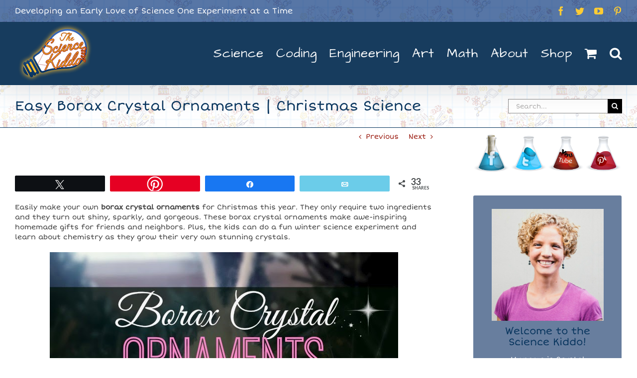

--- FILE ---
content_type: text/plain
request_url: https://www.google-analytics.com/j/collect?v=1&_v=j102&a=1188859520&t=pageview&_s=1&dl=https%3A%2F%2Fsciencekiddo.com%2Fborax-crystal-ornaments%2F&ul=en-us%40posix&dt=Borax%20Crystal%20Ornaments%20for%20Christmas%20-%20Science%20Kiddo&sr=1280x720&vp=1280x720&_u=IEBAAEABAAAAACAAI~&jid=1896305818&gjid=1037222676&cid=1921411393.1769342960&tid=UA-46006584-1&_gid=1950464167.1769342960&_r=1&_slc=1&z=625009587
body_size: -451
content:
2,cG-7CFDWS8V0X